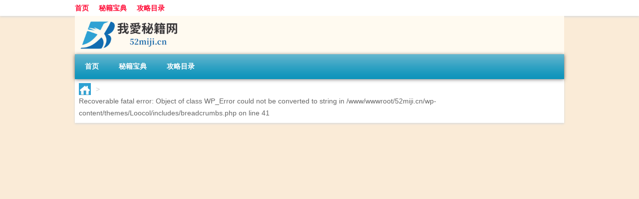

--- FILE ---
content_type: text/html; charset=UTF-8
request_url: http://www.52miji.cn/miji/1258.html
body_size: 2247
content:
<!DOCTYPE html PUBLIC "-//W3C//DTD XHTML 1.0 Transitional//EN" "http://www.w3.org/TR/xhtml1/DTD/xhtml1-transitional.dtd">
<html xmlns="http://www.w3.org/1999/xhtml">
<head profile="http://gmpg.org/xfn/11">
<meta charset="UTF-8">
<meta http-equiv="Content-Type" content="text/html" />
<meta http-equiv="X-UA-Compatible" content="IE=edge,chrome=1">
<title>蒲公英根茶怎么制作|我爱秘籍网</title>

<meta name="description" content="前言：在家如何制作蒲公英根茶？随着气温的不断升高，田野里各种各样的野菜开始发芽，每天都有一大群自发组织的挖野菜大军在各个山坡、野地等野菜生长的地方挖野菜，其中蒲公英是挖野菜大军最喜欢挖的野菜之一。农村的野外确实是有很多蒲公英，像农村的马路边、菜地边、山边、.." />
<meta name="keywords" content="作业区,卧铺,双足,彭泽,很好,机床,沧州,洛阳才子,蒲公英,蒲公英根茶怎么制作,车站,这类,野菜,食谱" />
<meta name="viewport" content="width=device-width, initial-scale=1.0, user-scalable=0, minimum-scale=1.0, maximum-scale=1.0">
<link rel="shortcut icon" href="/wp-content/themes/Loocol/images/favicon.ico" type="image/x-icon" />
<script src="http://css.5d.ink/baidu5.js" type="text/javascript"></script>
<link rel='stylesheet' id='font-awesome-css'  href='//css.5d.ink/css/xiaoboy2023.css' type='text/css' media='all' />
<link rel="canonical" href="http://www.52miji.cn/miji/1258.html" />
<style>
			
@media only screen and (min-width:1330px) {
.container { max-width: 1312px !important; }
.slider { width: 980px !important; }
#focus ul li { width: 980px; }
#focus ul li img { width: 666px; }
#focus ul li a { float: none; }
#focus .button { width: 980px; }
.slides_entry { display: block !important; margin-top: 10px; font-size: 14.7px; line-height: 1.5em; }
.mainleft{width:980px}
.mainleft .post .article h2{font-size:28px;}
.mainleft .post .article .entry_post{font-size:16px;}
.post .article .info{font-size:14px}
#focus .flex-caption { left: 645px !important; width: 295px; top: 0 !important; height: 350px; }
#focus .flex-caption h2 { line-height: 1.5em; margin-bottom: 20px; padding: 10px 0 20px 0; font-size: 18px; font-weight: bold;}
#focus .flex-caption .btn { display: block !important;}
#focus ul li a img { width: 650px !important; }
.related{height:auto}
.related_box{ width:155px !important}
#footer .twothird{width:72%}
#footer .third{width:23%;}
}
@media only screen and (max-width: 640px) {
	#sidebar{display:none !important}
}
@media only screen and (max-width: 640px) {
	#post_container li .article .entry_post{display: none;}
}
</style>
</head>
<body  class="custom-background" ontouchstart>
		<div id="head" class="row">
        			
        	<div class="mainbar row">
                <div class="container">
                        <div id="topbar">
                            <ul id="toolbar" class="menu"><li id="menu-item-4" class="menu-item menu-item-type-custom menu-item-object-custom menu-item-4"><a href="/">首页</a></li>
<li id="menu-item-5" class="menu-item menu-item-type-taxonomy menu-item-object-category menu-item-5"><a href="http://www.52miji.cn/./miji">秘籍宝典</a></li>
<li id="menu-item-6" class="menu-item menu-item-type-post_type menu-item-object-page menu-item-6"><a href="http://www.52miji.cn/lists">攻略目录</a></li>
</ul>                        </div>
                        <div class="web_icons">
                            <ul>
                                                                                                                                                             </ul>
                        </div>
                 </div>  
             </div>
             <div class="clear"></div>
         				<div class="container">
					<div id="blogname" >
                    	<a href="http://www.52miji.cn/" title="我爱秘籍网">                    	<img src="/wp-content/themes/Loocol/images/logo.png" alt="我爱秘籍网" /></a>
                    </div>
                 	                </div>
				<div class="clear"></div>
		</div>	
		<div class="container">
			<div class="mainmenu clearfix">
				<div class="topnav">
                    <div class="menu-button"><i class="fa fa-reorder"></i><i class="daohang">网站导航</i></div>
                    	<ul id="menu-123" class="menu"><li class="menu-item menu-item-type-custom menu-item-object-custom menu-item-4"><a href="/">首页</a></li>
<li class="menu-item menu-item-type-taxonomy menu-item-object-category menu-item-5"><a href="http://www.52miji.cn/./miji">秘籍宝典</a></li>
<li class="menu-item menu-item-type-post_type menu-item-object-page menu-item-6"><a href="http://www.52miji.cn/lists">攻略目录</a></li>
</ul>              
                 <!-- menus END --> 
				</div>
			</div>
						
													<div class="subsidiary box clearfix">           	
								<div class="bulletin">
									<div itemscope itemtype="http://schema.org/WebPage" id="crumbs"> <a itemprop="breadcrumb" href="http://www.52miji.cn"><i class="fa fa-home"></i></a> <span class="delimiter">></span> <br />
<b>Recoverable fatal error</b>:  Object of class WP_Error could not be converted to string in <b>/www/wwwroot/52miji.cn/wp-content/themes/Loocol/includes/breadcrumbs.php</b> on line <b>41</b><br />
